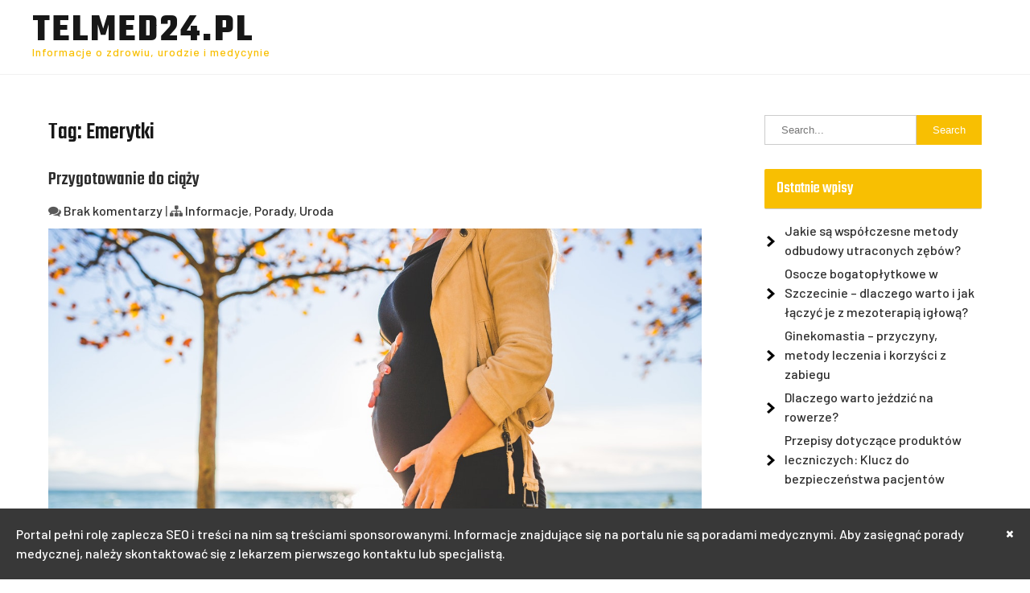

--- FILE ---
content_type: text/html; charset=UTF-8
request_url: https://telmed24.pl/informacje/emerytki/
body_size: 10288
content:
<!DOCTYPE html>
<html lang="pl-PL">
<head>
<meta charset="UTF-8">
<meta name="viewport" content="width=device-width">
<link rel="profile" href="https://gmpg.org/xfn/11">
<meta name='robots' content='index, follow, max-image-preview:large, max-snippet:-1, max-video-preview:-1' />

	<!-- This site is optimized with the Yoast SEO plugin v26.8 - https://yoast.com/product/yoast-seo-wordpress/ -->
	<title>Archiwa Emerytki - Telmed24.pl</title>
	<link rel="canonical" href="https://telmed24.pl/informacje/emerytki/" />
	<meta property="og:locale" content="pl_PL" />
	<meta property="og:type" content="article" />
	<meta property="og:title" content="Archiwa Emerytki - Telmed24.pl" />
	<meta property="og:url" content="https://telmed24.pl/informacje/emerytki/" />
	<meta property="og:site_name" content="Telmed24.pl" />
	<meta name="twitter:card" content="summary_large_image" />
	<script type="application/ld+json" class="yoast-schema-graph">{"@context":"https://schema.org","@graph":[{"@type":"CollectionPage","@id":"https://telmed24.pl/informacje/emerytki/","url":"https://telmed24.pl/informacje/emerytki/","name":"Archiwa Emerytki - Telmed24.pl","isPartOf":{"@id":"https://telmed24.pl/#website"},"primaryImageOfPage":{"@id":"https://telmed24.pl/informacje/emerytki/#primaryimage"},"image":{"@id":"https://telmed24.pl/informacje/emerytki/#primaryimage"},"thumbnailUrl":"https://telmed24.pl/wp-content/uploads/2021/10/pexels-negative-space-132730.jpg","breadcrumb":{"@id":"https://telmed24.pl/informacje/emerytki/#breadcrumb"},"inLanguage":"pl-PL"},{"@type":"ImageObject","inLanguage":"pl-PL","@id":"https://telmed24.pl/informacje/emerytki/#primaryimage","url":"https://telmed24.pl/wp-content/uploads/2021/10/pexels-negative-space-132730.jpg","contentUrl":"https://telmed24.pl/wp-content/uploads/2021/10/pexels-negative-space-132730.jpg","width":1280,"height":853,"caption":"ciąża"},{"@type":"BreadcrumbList","@id":"https://telmed24.pl/informacje/emerytki/#breadcrumb","itemListElement":[{"@type":"ListItem","position":1,"name":"Strona główna","item":"https://telmed24.pl/"},{"@type":"ListItem","position":2,"name":"Emerytki"}]},{"@type":"WebSite","@id":"https://telmed24.pl/#website","url":"https://telmed24.pl/","name":"Telmed24.pl","description":"Informacje o zdrowiu, urodzie i medycynie","potentialAction":[{"@type":"SearchAction","target":{"@type":"EntryPoint","urlTemplate":"https://telmed24.pl/?s={search_term_string}"},"query-input":{"@type":"PropertyValueSpecification","valueRequired":true,"valueName":"search_term_string"}}],"inLanguage":"pl-PL"}]}</script>
	<!-- / Yoast SEO plugin. -->


<link rel='dns-prefetch' href='//fonts.googleapis.com' />
<link rel="alternate" type="application/rss+xml" title="Telmed24.pl &raquo; Kanał z wpisami" href="https://telmed24.pl/feed/" />
<link rel="alternate" type="application/rss+xml" title="Telmed24.pl &raquo; Kanał z komentarzami" href="https://telmed24.pl/comments/feed/" />
<link rel="alternate" type="application/rss+xml" title="Telmed24.pl &raquo; Kanał z wpisami otagowanymi jako Emerytki" href="https://telmed24.pl/informacje/emerytki/feed/" />
<style id='wp-img-auto-sizes-contain-inline-css'>
img:is([sizes=auto i],[sizes^="auto," i]){contain-intrinsic-size:3000px 1500px}
/*# sourceURL=wp-img-auto-sizes-contain-inline-css */
</style>
<style id='wp-emoji-styles-inline-css'>

	img.wp-smiley, img.emoji {
		display: inline !important;
		border: none !important;
		box-shadow: none !important;
		height: 1em !important;
		width: 1em !important;
		margin: 0 0.07em !important;
		vertical-align: -0.1em !important;
		background: none !important;
		padding: 0 !important;
	}
/*# sourceURL=wp-emoji-styles-inline-css */
</style>
<style id='wp-block-library-inline-css'>
:root{--wp-block-synced-color:#7a00df;--wp-block-synced-color--rgb:122,0,223;--wp-bound-block-color:var(--wp-block-synced-color);--wp-editor-canvas-background:#ddd;--wp-admin-theme-color:#007cba;--wp-admin-theme-color--rgb:0,124,186;--wp-admin-theme-color-darker-10:#006ba1;--wp-admin-theme-color-darker-10--rgb:0,107,160.5;--wp-admin-theme-color-darker-20:#005a87;--wp-admin-theme-color-darker-20--rgb:0,90,135;--wp-admin-border-width-focus:2px}@media (min-resolution:192dpi){:root{--wp-admin-border-width-focus:1.5px}}.wp-element-button{cursor:pointer}:root .has-very-light-gray-background-color{background-color:#eee}:root .has-very-dark-gray-background-color{background-color:#313131}:root .has-very-light-gray-color{color:#eee}:root .has-very-dark-gray-color{color:#313131}:root .has-vivid-green-cyan-to-vivid-cyan-blue-gradient-background{background:linear-gradient(135deg,#00d084,#0693e3)}:root .has-purple-crush-gradient-background{background:linear-gradient(135deg,#34e2e4,#4721fb 50%,#ab1dfe)}:root .has-hazy-dawn-gradient-background{background:linear-gradient(135deg,#faaca8,#dad0ec)}:root .has-subdued-olive-gradient-background{background:linear-gradient(135deg,#fafae1,#67a671)}:root .has-atomic-cream-gradient-background{background:linear-gradient(135deg,#fdd79a,#004a59)}:root .has-nightshade-gradient-background{background:linear-gradient(135deg,#330968,#31cdcf)}:root .has-midnight-gradient-background{background:linear-gradient(135deg,#020381,#2874fc)}:root{--wp--preset--font-size--normal:16px;--wp--preset--font-size--huge:42px}.has-regular-font-size{font-size:1em}.has-larger-font-size{font-size:2.625em}.has-normal-font-size{font-size:var(--wp--preset--font-size--normal)}.has-huge-font-size{font-size:var(--wp--preset--font-size--huge)}.has-text-align-center{text-align:center}.has-text-align-left{text-align:left}.has-text-align-right{text-align:right}.has-fit-text{white-space:nowrap!important}#end-resizable-editor-section{display:none}.aligncenter{clear:both}.items-justified-left{justify-content:flex-start}.items-justified-center{justify-content:center}.items-justified-right{justify-content:flex-end}.items-justified-space-between{justify-content:space-between}.screen-reader-text{border:0;clip-path:inset(50%);height:1px;margin:-1px;overflow:hidden;padding:0;position:absolute;width:1px;word-wrap:normal!important}.screen-reader-text:focus{background-color:#ddd;clip-path:none;color:#444;display:block;font-size:1em;height:auto;left:5px;line-height:normal;padding:15px 23px 14px;text-decoration:none;top:5px;width:auto;z-index:100000}html :where(.has-border-color){border-style:solid}html :where([style*=border-top-color]){border-top-style:solid}html :where([style*=border-right-color]){border-right-style:solid}html :where([style*=border-bottom-color]){border-bottom-style:solid}html :where([style*=border-left-color]){border-left-style:solid}html :where([style*=border-width]){border-style:solid}html :where([style*=border-top-width]){border-top-style:solid}html :where([style*=border-right-width]){border-right-style:solid}html :where([style*=border-bottom-width]){border-bottom-style:solid}html :where([style*=border-left-width]){border-left-style:solid}html :where(img[class*=wp-image-]){height:auto;max-width:100%}:where(figure){margin:0 0 1em}html :where(.is-position-sticky){--wp-admin--admin-bar--position-offset:var(--wp-admin--admin-bar--height,0px)}@media screen and (max-width:600px){html :where(.is-position-sticky){--wp-admin--admin-bar--position-offset:0px}}

/*# sourceURL=wp-block-library-inline-css */
</style><style id='wp-block-heading-inline-css'>
h1:where(.wp-block-heading).has-background,h2:where(.wp-block-heading).has-background,h3:where(.wp-block-heading).has-background,h4:where(.wp-block-heading).has-background,h5:where(.wp-block-heading).has-background,h6:where(.wp-block-heading).has-background{padding:1.25em 2.375em}h1.has-text-align-left[style*=writing-mode]:where([style*=vertical-lr]),h1.has-text-align-right[style*=writing-mode]:where([style*=vertical-rl]),h2.has-text-align-left[style*=writing-mode]:where([style*=vertical-lr]),h2.has-text-align-right[style*=writing-mode]:where([style*=vertical-rl]),h3.has-text-align-left[style*=writing-mode]:where([style*=vertical-lr]),h3.has-text-align-right[style*=writing-mode]:where([style*=vertical-rl]),h4.has-text-align-left[style*=writing-mode]:where([style*=vertical-lr]),h4.has-text-align-right[style*=writing-mode]:where([style*=vertical-rl]),h5.has-text-align-left[style*=writing-mode]:where([style*=vertical-lr]),h5.has-text-align-right[style*=writing-mode]:where([style*=vertical-rl]),h6.has-text-align-left[style*=writing-mode]:where([style*=vertical-lr]),h6.has-text-align-right[style*=writing-mode]:where([style*=vertical-rl]){rotate:180deg}
/*# sourceURL=https://telmed24.pl/wp-includes/blocks/heading/style.min.css */
</style>
<style id='wp-block-paragraph-inline-css'>
.is-small-text{font-size:.875em}.is-regular-text{font-size:1em}.is-large-text{font-size:2.25em}.is-larger-text{font-size:3em}.has-drop-cap:not(:focus):first-letter{float:left;font-size:8.4em;font-style:normal;font-weight:100;line-height:.68;margin:.05em .1em 0 0;text-transform:uppercase}body.rtl .has-drop-cap:not(:focus):first-letter{float:none;margin-left:.1em}p.has-drop-cap.has-background{overflow:hidden}:root :where(p.has-background){padding:1.25em 2.375em}:where(p.has-text-color:not(.has-link-color)) a{color:inherit}p.has-text-align-left[style*="writing-mode:vertical-lr"],p.has-text-align-right[style*="writing-mode:vertical-rl"]{rotate:180deg}
/*# sourceURL=https://telmed24.pl/wp-includes/blocks/paragraph/style.min.css */
</style>
<style id='global-styles-inline-css'>
:root{--wp--preset--aspect-ratio--square: 1;--wp--preset--aspect-ratio--4-3: 4/3;--wp--preset--aspect-ratio--3-4: 3/4;--wp--preset--aspect-ratio--3-2: 3/2;--wp--preset--aspect-ratio--2-3: 2/3;--wp--preset--aspect-ratio--16-9: 16/9;--wp--preset--aspect-ratio--9-16: 9/16;--wp--preset--color--black: #000000;--wp--preset--color--cyan-bluish-gray: #abb8c3;--wp--preset--color--white: #ffffff;--wp--preset--color--pale-pink: #f78da7;--wp--preset--color--vivid-red: #cf2e2e;--wp--preset--color--luminous-vivid-orange: #ff6900;--wp--preset--color--luminous-vivid-amber: #fcb900;--wp--preset--color--light-green-cyan: #7bdcb5;--wp--preset--color--vivid-green-cyan: #00d084;--wp--preset--color--pale-cyan-blue: #8ed1fc;--wp--preset--color--vivid-cyan-blue: #0693e3;--wp--preset--color--vivid-purple: #9b51e0;--wp--preset--gradient--vivid-cyan-blue-to-vivid-purple: linear-gradient(135deg,rgb(6,147,227) 0%,rgb(155,81,224) 100%);--wp--preset--gradient--light-green-cyan-to-vivid-green-cyan: linear-gradient(135deg,rgb(122,220,180) 0%,rgb(0,208,130) 100%);--wp--preset--gradient--luminous-vivid-amber-to-luminous-vivid-orange: linear-gradient(135deg,rgb(252,185,0) 0%,rgb(255,105,0) 100%);--wp--preset--gradient--luminous-vivid-orange-to-vivid-red: linear-gradient(135deg,rgb(255,105,0) 0%,rgb(207,46,46) 100%);--wp--preset--gradient--very-light-gray-to-cyan-bluish-gray: linear-gradient(135deg,rgb(238,238,238) 0%,rgb(169,184,195) 100%);--wp--preset--gradient--cool-to-warm-spectrum: linear-gradient(135deg,rgb(74,234,220) 0%,rgb(151,120,209) 20%,rgb(207,42,186) 40%,rgb(238,44,130) 60%,rgb(251,105,98) 80%,rgb(254,248,76) 100%);--wp--preset--gradient--blush-light-purple: linear-gradient(135deg,rgb(255,206,236) 0%,rgb(152,150,240) 100%);--wp--preset--gradient--blush-bordeaux: linear-gradient(135deg,rgb(254,205,165) 0%,rgb(254,45,45) 50%,rgb(107,0,62) 100%);--wp--preset--gradient--luminous-dusk: linear-gradient(135deg,rgb(255,203,112) 0%,rgb(199,81,192) 50%,rgb(65,88,208) 100%);--wp--preset--gradient--pale-ocean: linear-gradient(135deg,rgb(255,245,203) 0%,rgb(182,227,212) 50%,rgb(51,167,181) 100%);--wp--preset--gradient--electric-grass: linear-gradient(135deg,rgb(202,248,128) 0%,rgb(113,206,126) 100%);--wp--preset--gradient--midnight: linear-gradient(135deg,rgb(2,3,129) 0%,rgb(40,116,252) 100%);--wp--preset--font-size--small: 13px;--wp--preset--font-size--medium: 20px;--wp--preset--font-size--large: 36px;--wp--preset--font-size--x-large: 42px;--wp--preset--spacing--20: 0.44rem;--wp--preset--spacing--30: 0.67rem;--wp--preset--spacing--40: 1rem;--wp--preset--spacing--50: 1.5rem;--wp--preset--spacing--60: 2.25rem;--wp--preset--spacing--70: 3.38rem;--wp--preset--spacing--80: 5.06rem;--wp--preset--shadow--natural: 6px 6px 9px rgba(0, 0, 0, 0.2);--wp--preset--shadow--deep: 12px 12px 50px rgba(0, 0, 0, 0.4);--wp--preset--shadow--sharp: 6px 6px 0px rgba(0, 0, 0, 0.2);--wp--preset--shadow--outlined: 6px 6px 0px -3px rgb(255, 255, 255), 6px 6px rgb(0, 0, 0);--wp--preset--shadow--crisp: 6px 6px 0px rgb(0, 0, 0);}:where(.is-layout-flex){gap: 0.5em;}:where(.is-layout-grid){gap: 0.5em;}body .is-layout-flex{display: flex;}.is-layout-flex{flex-wrap: wrap;align-items: center;}.is-layout-flex > :is(*, div){margin: 0;}body .is-layout-grid{display: grid;}.is-layout-grid > :is(*, div){margin: 0;}:where(.wp-block-columns.is-layout-flex){gap: 2em;}:where(.wp-block-columns.is-layout-grid){gap: 2em;}:where(.wp-block-post-template.is-layout-flex){gap: 1.25em;}:where(.wp-block-post-template.is-layout-grid){gap: 1.25em;}.has-black-color{color: var(--wp--preset--color--black) !important;}.has-cyan-bluish-gray-color{color: var(--wp--preset--color--cyan-bluish-gray) !important;}.has-white-color{color: var(--wp--preset--color--white) !important;}.has-pale-pink-color{color: var(--wp--preset--color--pale-pink) !important;}.has-vivid-red-color{color: var(--wp--preset--color--vivid-red) !important;}.has-luminous-vivid-orange-color{color: var(--wp--preset--color--luminous-vivid-orange) !important;}.has-luminous-vivid-amber-color{color: var(--wp--preset--color--luminous-vivid-amber) !important;}.has-light-green-cyan-color{color: var(--wp--preset--color--light-green-cyan) !important;}.has-vivid-green-cyan-color{color: var(--wp--preset--color--vivid-green-cyan) !important;}.has-pale-cyan-blue-color{color: var(--wp--preset--color--pale-cyan-blue) !important;}.has-vivid-cyan-blue-color{color: var(--wp--preset--color--vivid-cyan-blue) !important;}.has-vivid-purple-color{color: var(--wp--preset--color--vivid-purple) !important;}.has-black-background-color{background-color: var(--wp--preset--color--black) !important;}.has-cyan-bluish-gray-background-color{background-color: var(--wp--preset--color--cyan-bluish-gray) !important;}.has-white-background-color{background-color: var(--wp--preset--color--white) !important;}.has-pale-pink-background-color{background-color: var(--wp--preset--color--pale-pink) !important;}.has-vivid-red-background-color{background-color: var(--wp--preset--color--vivid-red) !important;}.has-luminous-vivid-orange-background-color{background-color: var(--wp--preset--color--luminous-vivid-orange) !important;}.has-luminous-vivid-amber-background-color{background-color: var(--wp--preset--color--luminous-vivid-amber) !important;}.has-light-green-cyan-background-color{background-color: var(--wp--preset--color--light-green-cyan) !important;}.has-vivid-green-cyan-background-color{background-color: var(--wp--preset--color--vivid-green-cyan) !important;}.has-pale-cyan-blue-background-color{background-color: var(--wp--preset--color--pale-cyan-blue) !important;}.has-vivid-cyan-blue-background-color{background-color: var(--wp--preset--color--vivid-cyan-blue) !important;}.has-vivid-purple-background-color{background-color: var(--wp--preset--color--vivid-purple) !important;}.has-black-border-color{border-color: var(--wp--preset--color--black) !important;}.has-cyan-bluish-gray-border-color{border-color: var(--wp--preset--color--cyan-bluish-gray) !important;}.has-white-border-color{border-color: var(--wp--preset--color--white) !important;}.has-pale-pink-border-color{border-color: var(--wp--preset--color--pale-pink) !important;}.has-vivid-red-border-color{border-color: var(--wp--preset--color--vivid-red) !important;}.has-luminous-vivid-orange-border-color{border-color: var(--wp--preset--color--luminous-vivid-orange) !important;}.has-luminous-vivid-amber-border-color{border-color: var(--wp--preset--color--luminous-vivid-amber) !important;}.has-light-green-cyan-border-color{border-color: var(--wp--preset--color--light-green-cyan) !important;}.has-vivid-green-cyan-border-color{border-color: var(--wp--preset--color--vivid-green-cyan) !important;}.has-pale-cyan-blue-border-color{border-color: var(--wp--preset--color--pale-cyan-blue) !important;}.has-vivid-cyan-blue-border-color{border-color: var(--wp--preset--color--vivid-cyan-blue) !important;}.has-vivid-purple-border-color{border-color: var(--wp--preset--color--vivid-purple) !important;}.has-vivid-cyan-blue-to-vivid-purple-gradient-background{background: var(--wp--preset--gradient--vivid-cyan-blue-to-vivid-purple) !important;}.has-light-green-cyan-to-vivid-green-cyan-gradient-background{background: var(--wp--preset--gradient--light-green-cyan-to-vivid-green-cyan) !important;}.has-luminous-vivid-amber-to-luminous-vivid-orange-gradient-background{background: var(--wp--preset--gradient--luminous-vivid-amber-to-luminous-vivid-orange) !important;}.has-luminous-vivid-orange-to-vivid-red-gradient-background{background: var(--wp--preset--gradient--luminous-vivid-orange-to-vivid-red) !important;}.has-very-light-gray-to-cyan-bluish-gray-gradient-background{background: var(--wp--preset--gradient--very-light-gray-to-cyan-bluish-gray) !important;}.has-cool-to-warm-spectrum-gradient-background{background: var(--wp--preset--gradient--cool-to-warm-spectrum) !important;}.has-blush-light-purple-gradient-background{background: var(--wp--preset--gradient--blush-light-purple) !important;}.has-blush-bordeaux-gradient-background{background: var(--wp--preset--gradient--blush-bordeaux) !important;}.has-luminous-dusk-gradient-background{background: var(--wp--preset--gradient--luminous-dusk) !important;}.has-pale-ocean-gradient-background{background: var(--wp--preset--gradient--pale-ocean) !important;}.has-electric-grass-gradient-background{background: var(--wp--preset--gradient--electric-grass) !important;}.has-midnight-gradient-background{background: var(--wp--preset--gradient--midnight) !important;}.has-small-font-size{font-size: var(--wp--preset--font-size--small) !important;}.has-medium-font-size{font-size: var(--wp--preset--font-size--medium) !important;}.has-large-font-size{font-size: var(--wp--preset--font-size--large) !important;}.has-x-large-font-size{font-size: var(--wp--preset--font-size--x-large) !important;}
/*# sourceURL=global-styles-inline-css */
</style>

<style id='classic-theme-styles-inline-css'>
/*! This file is auto-generated */
.wp-block-button__link{color:#fff;background-color:#32373c;border-radius:9999px;box-shadow:none;text-decoration:none;padding:calc(.667em + 2px) calc(1.333em + 2px);font-size:1.125em}.wp-block-file__button{background:#32373c;color:#fff;text-decoration:none}
/*# sourceURL=/wp-includes/css/classic-themes.min.css */
</style>
<link rel='stylesheet' id='cargo-lite-font-css' href='https://fonts.googleapis.com/css?family=Teko%3A400%2C500%2C600%2C700%7CBarlow%3A500%2C600%2C700&#038;ver=6.9' media='all' />
<link rel='stylesheet' id='cargo-lite-basic-style-css' href='https://telmed24.pl/wp-content/themes/cargo-lite/style.css?ver=6.9' media='all' />
<link rel='stylesheet' id='cargo-lite-responsive-style-css' href='https://telmed24.pl/wp-content/themes/cargo-lite/css/theme-responsive.css?ver=6.9' media='all' />
<link rel='stylesheet' id='nivo-style-css' href='https://telmed24.pl/wp-content/themes/cargo-lite/css/nivo-slider.css?ver=6.9' media='all' />
<link rel='stylesheet' id='font-awesome-style-css' href='https://telmed24.pl/wp-content/themes/cargo-lite/css/font-awesome.css?ver=6.9' media='all' />
<script src="https://telmed24.pl/wp-includes/js/jquery/jquery.min.js?ver=3.7.1" id="jquery-core-js"></script>
<script src="https://telmed24.pl/wp-includes/js/jquery/jquery-migrate.min.js?ver=3.4.1" id="jquery-migrate-js"></script>
<script src="https://telmed24.pl/wp-content/themes/cargo-lite/js/jquery.nivo.slider.js?ver=6.9" id="jquery-nivo-slider-js-js"></script>
<script src="https://telmed24.pl/wp-content/themes/cargo-lite/js/custom.js?ver=6.9" id="cargo-lite-customscripts-js"></script>
<link rel="https://api.w.org/" href="https://telmed24.pl/wp-json/" /><link rel="alternate" title="JSON" type="application/json" href="https://telmed24.pl/wp-json/wp/v2/tags/313" /><link rel="EditURI" type="application/rsd+xml" title="RSD" href="https://telmed24.pl/xmlrpc.php?rsd" />
<meta name="generator" content="WordPress 6.9" />
<!-- Global site tag (gtag.js) - Google Analytics -->
<script async src="https://www.googletagmanager.com/gtag/js?id=UA-168672980-19"></script>
<script>
  window.dataLayer = window.dataLayer || [];
  function gtag(){dataLayer.push(arguments);}
  gtag('js', new Date());

  gtag('config', 'UA-168672980-19');
</script>
<style>
	#header,
	.sitenav ul li.menu-item-has-children:hover > ul,
	.sitenav ul li.menu-item-has-children:focus > ul,
	.sitenav ul li.menu-item-has-children.focus > ul{
		background-color:#ffffff;
	}
	.tm_client strong,
	.postmeta a:hover,
	#sidebar ul li a:hover,
	.blog-post h3.entry-title,
	a.blog-more:hover,
	#commentform input#submit,
	input.search-submit,
	.nivo-controlNav a.active,
	.blog-date .date,
	a.read-more,
	p.site-description,
	.sitenav ul li.current_page_item a,
	.sitenav ul li a:hover,
	.sitenav ul li.current_page_item ul li a:hover,
	#cargo_slider .nivo-caption h2 a,
	h4.section_sub_title{
		color:#f8bf02;
	}
	h3.widget-title,
	.nav-links .current,
	.nav-links a:hover,
	p.form-submit input[type="submit"],
	a.main-button,
	input[type="submit"].search-submit,
	.header-button a,
	#cargo_slider .nivo-caption a.slide-button:hover,
	.nivo-directionNav a:hover{
		background-color:#f8bf02;
	}
	.about_fig:before{
		border-top-color:#f8bf02;
	}
	.about_fig:after{
		border-bottom-color:#f8bf02;
	}
	h2.section_title,
	.sitenav ul li a,
	.sitenav ul li.current_page_item ul li a,
	.service-link a:hover{
		color:#171717;
	}
	.header-button a:hover,
	#cargo_slider .nivo-caption a.slide-button,
	.nivo-directionNav a,
	.service-link a,
	.service-link a:before,
	.service-link a:after,
	.service-link a span:before,
	.service-link a span:after{
		background-color:#171717;
	}
	.copyright-wrapper{
		background-color:#0B0B0B;
	}
</style>        
	<style type="text/css">
			#header{
			background-image: url();
			background-position: center top;
		}
		h1.site-title a { color:#171717;}
		
	</style>
			<style id="wp-custom-css">
			.post-tags{display:none !important;}
/* The alert message box */
.alert {
  padding: 20px;
  background-color: #383838; /* Red */
  color: white;
  margin-bottom: 0px;
}

/* The close button */
.closebtn {
  margin-left: 15px;
  color: white;
  font-weight: bold;
  float: right;
  font-size: 22px;
  line-height: 20px;
  cursor: pointer;
  transition: 0.3s;
}

/* When moving the mouse over the close button */
.closebtn:hover {
  color: black;
}

#pasek {
            position: fixed;
width: 100%;
left: 0px;
bottom: 0px;
	z-index:9999 !important;
            }

.sidebar{
	z-index:99 !important;
}
		</style>
		</head>

<body data-rsssl=1 class="archive tag tag-emerytki tag-313 wp-embed-responsive wp-theme-cargo-lite">
<div id="pasek"><div class="alert">
<span class="closebtn" onclick="this.parentElement.style.display='none';">×</span>
Portal pełni rolę zaplecza SEO i treści na nim są treściami sponsorowanymi. Informacje znajdujące się na portalu nie są poradami medycznymi. Aby zasięgnąć porady medycznej, należy skontaktować się z lekarzem pierwszego kontaktu lub specjalistą.
	</div></div><a class="skip-link screen-reader-text" href="#sitemain">
	Skip to content</a>

<header id="header" class="header">
	<div class="inner-header">
		<div class="align">
		
			<div class="header-left">
								<div class="site-title-desc">
					<h1 class="site-title">
						<a href="https://telmed24.pl/" rel="home">Telmed24.pl</a>
					</h1>
					<p class="site-description">Informacje o zdrowiu, urodzie i medycynie</p>				</div><!-- site-title-desc -->
			</div><!-- header left -->
			
			<div class="header-right">
				<div class="toggle">
	<a class="toggleMenu" href="#">Menu</a>
</div><!-- toggle -->

<nav id="main-navigation" class="site-navigation primary-navigation sitenav" role="navigation">
	<div class="menu"></div>
</nav><!-- main-navigation -->			</div><!-- header right -->
						
		</div><!-- align -->
	</div><!-- inner header -->
</header><!-- header --><div class="main-container">
<div class="content-area">
    <div class="middle-align content_sidebar">
        <div class="site-main" id="sitemain">
			                <header class="page-header">
                        <h1 class="page-title">Tag: <span>Emerytki</span></h1>                </header><!-- .page-header -->
				                                    <div class="blog-post-repeat">
    <article id="post-20" class="post-20 post type-post status-publish format-standard has-post-thumbnail hentry category-informacje category-porady category-uroda tag-3800-brutto tag-4200-brutto tag-5500-brutto tag-abstrahowac tag-akademia-medyczna-gdansk tag-aktualnie tag-akwarium-60-l tag-boze-narodzenie-grafika tag-butla-z-tlenem tag-cpap tag-degradacja tag-emerytki tag-gazeta-lublin tag-gazeta-plock tag-gdzieniegdzie tag-gratyfikacja tag-ile-zarabia-dietetyk tag-ile-zarabia-pielegniarka tag-izby-pielegniarskie tag-jakikolwiek tag-kielce-praca tag-klocic tag-konferencja-prasowa-ministra-zdrowia tag-kuriozum tag-lindleya-szpital tag-list-otwarty tag-lm-konin-aktualnosci tag-lux-med-warszawa tag-luxmed-bydgoszcz tag-luxmed-katowice tag-luxmed-orkana tag-luxmed-wyniki-badan tag-m-gazeta tag-malostkowosc tag-malostkowy tag-medicover-szpital tag-medicover-telefon tag-medicover-wroclaw tag-minister tag-minister-pracy tag-mz-twitter tag-nfz-lodz tag-niedowierzanie tag-norwegia-praca tag-nowe-wiadomosci tag-objaw-chelmonskiego tag-objaw-goldflama tag-ofert tag-oipip-katowice tag-opzz tag-ostatnie-pozegnanie-bliskiej-osoby tag-pani-gadzet tag-pawel-grzesiowski tag-piel tag-pielegniarki tag-podwyzki-2021 tag-podwyzki-dla-pielegniarek-2021 tag-polozna tag-portal-bielsko tag-portal-informacyjny-wroclaw tag-portal-pacjenta-nfz tag-portale-randkowe-opinie tag-portale-randkowe-za-darmo tag-praca-ryki tag-praca-w-ochronie tag-praca-w-warszawie tag-przelicznik-wynagrodzenia tag-przetaczanie-krwi tag-radomsko-praca tag-skala-norton tag-skala-vas tag-sluzba-zdrowia tag-stroj-pielegniarki tag-szpital-mielec tag-szpital-przemienienia tag-szpital-siedlce tag-szpital-wojewodzki-siedlce tag-test-przesiewowy tag-urlop-2021 tag-ustawa-o-dzialalnosci-leczniczej tag-ustawa-o-przymusowych-szczepieniach tag-w-dniu-dzisiejszym tag-wawa-w-pigulce tag-wiceminister-zdrowia tag-wirtualny-dziekanat-wsei tag-witamina-c-dla-dzieci tag-www-luxmed-pl tag-wysoki-cholesterol-objawy tag-z-info tag-zarobki-brutto tag-zenada tag-znalesc">
        <header class="entry-header">
            <h2 class="entry-title"><a href="https://telmed24.pl/przygotowanie-do-ciazy/" rel="bookmark">Przygotowanie do ciąży</a></h2>
                            <div class="postmeta">
                    <div class="post-comment"> <i class="fa fa-comments" aria-hidden="true"></i> <a href="https://telmed24.pl/przygotowanie-do-ciazy/#respond">Brak komentarzy</a></div>
                    <div class="post-categories"> | <i class="fa fa-sitemap"></i> <a href="https://telmed24.pl/informacje/" rel="category tag">Informacje</a>, <a href="https://telmed24.pl/porady/" rel="category tag">Porady</a>, <a href="https://telmed24.pl/uroda/" rel="category tag">Uroda</a></div>
                    <div class="clear"></div>
                </div><!-- postmeta -->
            	        	            <div class="post-thumb"><img width="1280" height="853" src="https://telmed24.pl/wp-content/uploads/2021/10/pexels-negative-space-132730.jpg" class="attachment-post-thumbnail size-post-thumbnail wp-post-image" alt="ciąża" decoding="async" fetchpriority="high" srcset="https://telmed24.pl/wp-content/uploads/2021/10/pexels-negative-space-132730.jpg 1280w, https://telmed24.pl/wp-content/uploads/2021/10/pexels-negative-space-132730-300x200.jpg 300w, https://telmed24.pl/wp-content/uploads/2021/10/pexels-negative-space-132730-1024x682.jpg 1024w, https://telmed24.pl/wp-content/uploads/2021/10/pexels-negative-space-132730-768x512.jpg 768w" sizes="(max-width: 1280px) 100vw, 1280px" />	                    </div><!-- post-thumb -->
        </header><!-- .entry-header -->
    
                    <div class="entry-summary">
                <p>Kobiecy umysł jest bardzo skomplikowany i złożony. Sama dobrze wiesz, że potrafisz godzinami rozmyślać nad jedną prostą sprawą czy czynnością. Nawet wybór tego, co zjesz na śniadanie, potrafi stać się dla ciebie bardzo ważną decyzją, wymagającą dogłębnej analizy. A skoro tak właśnie postępujesz ze względnie błahymi sprawami, nic dziwnego w tym, że ciąża mocno cię [&hellip;]</p>
                <p class="read-more"><a href="https://telmed24.pl/przygotowanie-do-ciazy/">Read More &raquo;</a></p>
            </div><!-- .entry-summary -->
            </article><!-- #post-## -->
    <div class="spacer20"></div>
</div><!-- blog-post-repeat -->                                                    </div>
        <div id="sidebar">
    
    <aside id="search-2" class="widget widget_search"><form role="search" method="get" class="search-form" action="https://telmed24.pl/">
	<label>
		<input type="search" class="search-field" placeholder="Search..." value="" name="s">
	</label>
	<input type="submit" class="search-submit" value="Search">
</form>
</aside>
		<aside id="recent-posts-2" class="widget widget_recent_entries">
		<h3 class="widget-title">Ostatnie wpisy</h3><nav aria-label="Ostatnie wpisy">
		<ul>
											<li>
					<a href="https://telmed24.pl/jakie-sa-wspolczesne-metody-odbudowy-utraconych-zebow/">Jakie są współczesne metody odbudowy utraconych zębów?</a>
									</li>
											<li>
					<a href="https://telmed24.pl/osocze-bogatoplytkowe-w-szczecinie-dlaczego-warto-i-jak-laczyc-je-z-mezoterapia-iglowa/">Osocze bogatopłytkowe w Szczecinie – dlaczego warto i jak łączyć je z mezoterapią igłową?</a>
									</li>
											<li>
					<a href="https://telmed24.pl/ginekomastia-przyczyny-metody-leczenia-i-korzysci-z-zabiegu/">Ginekomastia – przyczyny, metody leczenia i korzyści z zabiegu</a>
									</li>
											<li>
					<a href="https://telmed24.pl/dlaczego-warto-jezdzic-na-rowerze/">Dlaczego warto jeździć na rowerze?</a>
									</li>
											<li>
					<a href="https://telmed24.pl/przepisy-dotyczace-produktow-leczniczych-klucz-do-bezpieczenstwa-pacjentow/">Przepisy dotyczące produktów leczniczych: Klucz do bezpieczeństwa pacjentów</a>
									</li>
					</ul>

		</nav></aside><aside id="categories-2" class="widget widget_categories"><h3 class="widget-title">Kategorie</h3><nav aria-label="Kategorie">
			<ul>
					<li class="cat-item cat-item-5"><a href="https://telmed24.pl/dieta/">Dieta</a>
</li>
	<li class="cat-item cat-item-1"><a href="https://telmed24.pl/informacje/">Informacje</a>
</li>
	<li class="cat-item cat-item-4"><a href="https://telmed24.pl/porady/">Porady</a>
</li>
	<li class="cat-item cat-item-3"><a href="https://telmed24.pl/uroda/">Uroda</a>
</li>
	<li class="cat-item cat-item-2"><a href="https://telmed24.pl/zdrowie/">Zdrowie</a>
</li>
			</ul>

			</nav></aside><aside id="block-8" class="widget widget_block">
<h2 class="wp-block-heading"><strong>Kontakt z redakcją</strong></h2>
</aside><aside id="block-5" class="widget widget_block widget_text">
<p>kontakt@beeseo.pl</p>
</aside><aside id="block-6" class="widget widget_block widget_text">
<p>Chorzów, Bytkowska 5</p>
</aside><aside id="block-7" class="widget widget_block widget_text">
<p>+48 510938313</p>
</aside>	
</div><!-- sidebar -->
        <div class="clear"></div>
    </div>
</div>

</div><!-- main-container -->

<div class="copyright-wrapper">
        	<div class="container">
                <div class="copyright">
                    	<p><a href="https://telmed24.pl/" rel="home">Telmed24.pl  2026 . Powered by WordPress</p>               
                </div><!-- copyright --><div class="clear"></div>           
            </div><!-- container -->
        </div>
    </div>
        
<script type="speculationrules">
{"prefetch":[{"source":"document","where":{"and":[{"href_matches":"/*"},{"not":{"href_matches":["/wp-*.php","/wp-admin/*","/wp-content/uploads/*","/wp-content/*","/wp-content/plugins/*","/wp-content/themes/cargo-lite/*","/*\\?(.+)"]}},{"not":{"selector_matches":"a[rel~=\"nofollow\"]"}},{"not":{"selector_matches":".no-prefetch, .no-prefetch a"}}]},"eagerness":"conservative"}]}
</script>
<script id="cargo-lite-navigation-js-extra">
var CargoliteScreenReaderText = [];
//# sourceURL=cargo-lite-navigation-js-extra
</script>
<script src="https://telmed24.pl/wp-content/themes/cargo-lite/js/navigation.js?ver=20190715" id="cargo-lite-navigation-js"></script>
<script id="wp-emoji-settings" type="application/json">
{"baseUrl":"https://s.w.org/images/core/emoji/17.0.2/72x72/","ext":".png","svgUrl":"https://s.w.org/images/core/emoji/17.0.2/svg/","svgExt":".svg","source":{"concatemoji":"https://telmed24.pl/wp-includes/js/wp-emoji-release.min.js?ver=6.9"}}
</script>
<script type="module">
/*! This file is auto-generated */
const a=JSON.parse(document.getElementById("wp-emoji-settings").textContent),o=(window._wpemojiSettings=a,"wpEmojiSettingsSupports"),s=["flag","emoji"];function i(e){try{var t={supportTests:e,timestamp:(new Date).valueOf()};sessionStorage.setItem(o,JSON.stringify(t))}catch(e){}}function c(e,t,n){e.clearRect(0,0,e.canvas.width,e.canvas.height),e.fillText(t,0,0);t=new Uint32Array(e.getImageData(0,0,e.canvas.width,e.canvas.height).data);e.clearRect(0,0,e.canvas.width,e.canvas.height),e.fillText(n,0,0);const a=new Uint32Array(e.getImageData(0,0,e.canvas.width,e.canvas.height).data);return t.every((e,t)=>e===a[t])}function p(e,t){e.clearRect(0,0,e.canvas.width,e.canvas.height),e.fillText(t,0,0);var n=e.getImageData(16,16,1,1);for(let e=0;e<n.data.length;e++)if(0!==n.data[e])return!1;return!0}function u(e,t,n,a){switch(t){case"flag":return n(e,"\ud83c\udff3\ufe0f\u200d\u26a7\ufe0f","\ud83c\udff3\ufe0f\u200b\u26a7\ufe0f")?!1:!n(e,"\ud83c\udde8\ud83c\uddf6","\ud83c\udde8\u200b\ud83c\uddf6")&&!n(e,"\ud83c\udff4\udb40\udc67\udb40\udc62\udb40\udc65\udb40\udc6e\udb40\udc67\udb40\udc7f","\ud83c\udff4\u200b\udb40\udc67\u200b\udb40\udc62\u200b\udb40\udc65\u200b\udb40\udc6e\u200b\udb40\udc67\u200b\udb40\udc7f");case"emoji":return!a(e,"\ud83e\u1fac8")}return!1}function f(e,t,n,a){let r;const o=(r="undefined"!=typeof WorkerGlobalScope&&self instanceof WorkerGlobalScope?new OffscreenCanvas(300,150):document.createElement("canvas")).getContext("2d",{willReadFrequently:!0}),s=(o.textBaseline="top",o.font="600 32px Arial",{});return e.forEach(e=>{s[e]=t(o,e,n,a)}),s}function r(e){var t=document.createElement("script");t.src=e,t.defer=!0,document.head.appendChild(t)}a.supports={everything:!0,everythingExceptFlag:!0},new Promise(t=>{let n=function(){try{var e=JSON.parse(sessionStorage.getItem(o));if("object"==typeof e&&"number"==typeof e.timestamp&&(new Date).valueOf()<e.timestamp+604800&&"object"==typeof e.supportTests)return e.supportTests}catch(e){}return null}();if(!n){if("undefined"!=typeof Worker&&"undefined"!=typeof OffscreenCanvas&&"undefined"!=typeof URL&&URL.createObjectURL&&"undefined"!=typeof Blob)try{var e="postMessage("+f.toString()+"("+[JSON.stringify(s),u.toString(),c.toString(),p.toString()].join(",")+"));",a=new Blob([e],{type:"text/javascript"});const r=new Worker(URL.createObjectURL(a),{name:"wpTestEmojiSupports"});return void(r.onmessage=e=>{i(n=e.data),r.terminate(),t(n)})}catch(e){}i(n=f(s,u,c,p))}t(n)}).then(e=>{for(const n in e)a.supports[n]=e[n],a.supports.everything=a.supports.everything&&a.supports[n],"flag"!==n&&(a.supports.everythingExceptFlag=a.supports.everythingExceptFlag&&a.supports[n]);var t;a.supports.everythingExceptFlag=a.supports.everythingExceptFlag&&!a.supports.flag,a.supports.everything||((t=a.source||{}).concatemoji?r(t.concatemoji):t.wpemoji&&t.twemoji&&(r(t.twemoji),r(t.wpemoji)))});
//# sourceURL=https://telmed24.pl/wp-includes/js/wp-emoji-loader.min.js
</script>

</body>
</html>